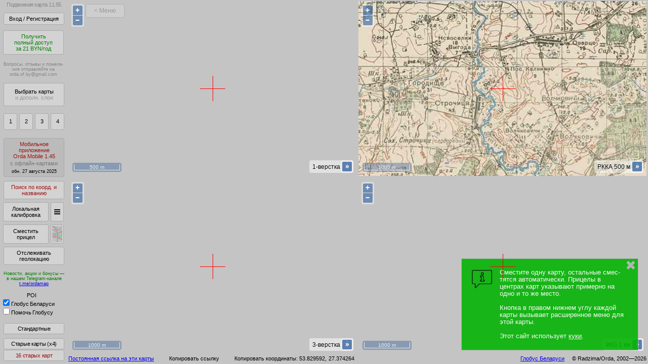

--- FILE ---
content_type: text/html; charset=utf-8
request_url: https://orda.of.by/.db/kmap_pub/kmap_tools.php
body_size: 676
content:
 
OK|{"shared":"{\n  \/\/ oobmap_sdjsmsecs_opensign\n\n                \"1v\":1706283194006  \/\/ 2024-01-26 18:33:14  \/\/ sign1_1v_sign2\n              ,\"wig\":1748315421662  \/\/ 2025-05-27 06:10:22  \/\/ sign1_wig_sign2\n           ,\"wig250\":1731467691830  \/\/ 2024-11-13 06:14:52  \/\/ sign1_wig250_sign2\n        ,\"minsk1964\":1621198361883  \/\/ 2021-05-16 23:52:42  \/\/ sign1_minsk1964_sign2\n             ,\"rkka\":1740268083882  \/\/ 2025-02-23 02:48:04  \/\/ sign1_rkka_sign2\n               ,\"3v\":1755024267489  \/\/ 2025-08-12 21:44:27  \/\/ sign1_3v_sign2\n             ,\"kdwr\":1678402545163  \/\/ 2023-03-10 01:55:45  \/\/ sign1_kdwr_sign2\n             ,\"polv\":1626299453836  \/\/ 2021-07-15 00:50:54  \/\/ sign1_polv_sign2\n           ,\"wig__X\":1632768234952  \/\/ 2021-09-27 21:43:55  \/\/ sign1_wig__X_sign2\n          ,\"wig__X2\":1632768179507  \/\/ 2021-09-27 21:43:00  \/\/ sign1_wig__X2_sign2\n           ,\"wig_v2\":1731073754090  \/\/ 2024-11-08 16:49:14  \/\/ sign1_wig_v2_sign2\n          ,\"rkka1km\":1633387036107  \/\/ 2021-10-05 01:37:16  \/\/ sign1_rkka1km_sign2\n          ,\"rkka250\":1634496998962  \/\/ 2021-10-17 21:56:39  \/\/ sign1_rkka250_sign2\n             ,\"kh66\":1696982097920  \/\/ 2023-10-11 02:54:58  \/\/ sign1_kh66_sign2\n             ,\"kh72\":1731178950918  \/\/ 2024-11-09 22:02:31  \/\/ sign1_kh72_sign2\n            ,\"nem25\":1676157005579  \/\/ 2023-02-12 02:10:06  \/\/ sign1_nem25_sign2\n             ,\"wwii\":1706195831969  \/\/ 2024-01-25 18:17:12  \/\/ sign1_wwii_sign2\n              ,\"pmv\":1705965689534  \/\/ 2024-01-23 02:21:30  \/\/ sign1_pmv_sign2\n             ,\"kh83\":1679226203533  \/\/ 2023-03-19 14:43:24  \/\/ sign1_kh83_sign2\n        ,\"vts1848v2\":1698066364139  \/\/ 2023-10-23 16:06:04  \/\/ sign1_vts1848v2_sign2\n\n  \/\/ oobmap_sdjsmsecs_closesign\n}","dhcyp7i9f3e2333o9fp4no0pg":false}

--- FILE ---
content_type: text/css
request_url: https://orda.of.by/.db/include/autocomplete_names/jquery.autocomplete.css
body_size: 836
content:
/**
 * @fileOverview CSS for jquery-autocomplete, the jQuery Autocompleter
 * @author <a href="mailto:dylan@dyve.net">Dylan Verheul</a>
 * @license MIT | GPL | Apache 2.0, see LICENSE.txt
 * @see https://github.com/dyve/jquery-autocomplete
 */
.acResults {
	padding: 0px;
	border: 1px solid WindowFrame;
	background-color: Window;
	overflow: hidden;
        z-index:9900;  // max for VA
}

.acResults ul {
	margin: 0px;
	padding: 0px;
	list-style-position: outside;
	list-style: none;	
        z-index:9900;  // max for VA
}

.acResults ul li {
	margin: 0px;
	padding: 2px 2px;
	cursor: pointer;
	display: block;
	font: menu;
	font-size: 12px;
	overflow: hidden;
        z-index:9900;  // max for VA
}

.acLoading {
	background : url('indicator.gif') right center no-repeat;
        z-index:9900;  // max for VA
}

.acSelect {
	background-color: Highlight;
	color: HighlightText;
        z-index:9900;  // max for VA
}


--- FILE ---
content_type: application/javascript
request_url: https://orda.of.by/.db/include/autocomplete_names/jquery.autocomplete.js
body_size: 9655
content:
/**
 * @fileOverview jquery-autocomplete, the jQuery Autocompleter
 * @author <a href="mailto:dylan@dyve.net">Dylan Verheul</a>
 * @version 2.4.4
 * @requires jQuery 1.6+
 * @license MIT | GPL | Apache 2.0, see LICENSE.txt
 * @see https://github.com/dyve/jquery-autocomplete
 */
(function($) {
    "use strict";

    /**
     * jQuery autocomplete plugin
     * @param {object|string} options
     * @returns (object} jQuery object
     */
    $.fn.autocomplete = function(options) {
        var url;
        if (arguments.length > 1) {
            url = options;
            options = arguments[1];
            options.url = url;
        } else if (typeof options === 'string') {
            url = options;
            options = { url: url };
        }
        var opts = $.extend({}, $.fn.autocomplete.defaults, options);
        return this.each(function() {
            var $this = $(this);
            $this.data('autocompleter', new $.Autocompleter(
                $this,
                $.meta ? $.extend({}, opts, $this.data()) : opts
            ));
        });
    };

    /**
     * Store default options
     * @type {object}
     */
    $.fn.autocomplete.defaults = {
        inputClass: 'acInput',
        loadingClass: 'acLoading',
        resultsClass: 'acResults',
        selectClass: 'acSelect',
        queryParamName: 'q',
        extraParams: {},
        remoteDataType: false,
        lineSeparator: '\n',
        cellSeparator: '|',
        minChars: 2,
        maxItemsToShow: 10,
        delay: 400,
        useCache: true,
        maxCacheLength: 10,
        matchSubset: true,
        matchCase: false,
        matchInside: true,
        mustMatch: false,
        selectFirst: false,
        selectOnly: false,
        showResult: null,
        preventDefaultReturn: 1,
        preventDefaultTab: 0,
        autoFill: false,
        filterResults: true,
        filter: true,
        sortResults: true,
        sortFunction: null,
        onItemSelect: null,
        onNoMatch: null,
        onFinish: null,
        matchStringConverter: null,
        beforeUseConverter: null,
        autoWidth: 'min-width',
        useDelimiter: false,
        delimiterChar: ',',
        delimiterKeyCode: 188,
        processData: null,
        onError: null,
        enabled: true
    };

    /**
     * Sanitize result
     * @param {Object} result
     * @returns {Object} object with members value (String) and data (Object)
     * @private
     */
    var sanitizeResult = function(result) {
        //oo(result);
        var value, data;
        var type = typeof result;
        if (type === 'string') {
            value = result;
            data = {};
        } else if ($.isArray(result)) {
            value = result[0];
            data = result.slice(1);
        } else if (type === 'object') {
            value = result.value;
            data = result.data;
        }
        value = String(value);
        if (typeof data !== 'object') {
            data = {};
        }
        return {
            value: value,
            data: data
        };
    };

    /**
     * Sanitize integer
     * @param {mixed} value
     * @param {Object} options
     * @returns {Number} integer
     * @private
     */
    var sanitizeInteger = function(value, stdValue, options) {
        var num = parseInt(value, 10);
        options = options || {};
        if (isNaN(num) || (options.min && num < options.min)) {
            num = stdValue;
        }
        return num;
    };

    /**
     * Create partial url for a name/value pair
     */
    var makeUrlParam = function(name, value) {
        return [name, encodeURIComponent(value)].join('=');
    };

    /**
     * Build an url
     * @param {string} url Base url
     * @param {object} [params] Dictionary of parameters
     */
    var makeUrl = function(url, params) {
        var urlAppend = [];
        $.each(params, function(index, value) {
            urlAppend.push(makeUrlParam(index, value));
        });
        if (urlAppend.length) {
            url += url.indexOf('?') === -1 ? '?' : '&';
            url += urlAppend.join('&');
        }
        return url;
    };

    /**
     * Default sort filter
     * @param {object} a
     * @param {object} b
     * @param {boolean} matchCase
     * @returns {number}
     */
    var sortValueAlpha = function(a, b, matchCase) {
        a = String(a.value);
        b = String(b.value);
        if (!matchCase) {
            a = a.toLowerCase();
            b = b.toLowerCase();
        }
        if (a > b) {
            return 1;
        }
        if (a < b) {
            return -1;
        }
        return 0;
    };

    /**
     * Parse data received in text format
     * @param {string} text Plain text input
     * @param {string} lineSeparator String that separates lines
     * @param {string} cellSeparator String that separates cells
     * @returns {array} Array of autocomplete data objects
     */
    var plainTextParser = function(text, lineSeparator, cellSeparator) {
        var results = [];
        var i, j, data, line, value, lines;
        // Be nice, fix linebreaks before splitting on lineSeparator
        lines = String(text).replace('\r\n', '\n').split(lineSeparator);
        for (i = 0; i < lines.length; i++) {
            line = lines[i].split(cellSeparator);
            data = [];
            for (j = 0; j < line.length; j++) {
                data.push(decodeURIComponent(line[j]));
            }
            value = data.shift();
            results.push({ value: value, data: data });
        }
        return results;
    };

    /**
     * Autocompleter class
     * @param {object} $elem jQuery object with one input tag
     * @param {object} options Settings
     * @constructor
     */
    $.Autocompleter = function($elem, options) {

        /**
         * Assert parameters
         */
        if (!$elem || !($elem instanceof $) || $elem.length !== 1 || $elem.get(0).tagName.toUpperCase() !== 'INPUT') {
            throw new Error('Invalid parameter for jquery.Autocompleter, jQuery object with one element with INPUT tag expected.');
        }

        /**
         * @constant Link to this instance
         * @type object
         * @private
         */
        var self = this;

        /**
         * @property {object} Options for this instance
         * @public
         */
        this.options = options;

        /**
         * @property object Cached data for this instance
         * @private
         */
        this.cacheData_ = {};

        /**
         * @property {number} Number of cached data items
         * @private
         */
        this.cacheLength_ = 0;

        /**
         * @property {string} Class name to mark selected item
         * @private
         */
        this.selectClass_ = 'jquery-autocomplete-selected-item';

        /**
         * @property {number} Handler to activation timeout
         * @private
         */
        this.keyTimeout_ = null;

        /**
         * @property {number} Handler to finish timeout
         * @private
         */
        this.finishTimeout_ = null;

        /**
         * @property {number} Last key pressed in the input field (store for behavior)
         * @private
         */
        this.lastKeyPressed_ = null;

        /**
         * @property {string} Last value processed by the autocompleter
         * @private
         */
        this.lastProcessedValue_ = null;

        /**
         * @property {string} Last value selected by the user
         * @private
         */
        this.lastSelectedValue_ = null;

        /**
         * @property {boolean} Is this autocompleter active (showing results)?
         * @see showResults
         * @private
         */
        this.active_ = false;

        /**
         * @property {boolean} Is this autocompleter allowed to finish on blur?
         * @private
         */
        this.finishOnBlur_ = true;

        /**
         * Sanitize options
         */
        this.options.minChars = sanitizeInteger(this.options.minChars, $.fn.autocomplete.defaults.minChars, { min: 0 });
        this.options.maxItemsToShow = sanitizeInteger(this.options.maxItemsToShow, $.fn.autocomplete.defaults.maxItemsToShow, { min: 0 });
        this.options.maxCacheLength = sanitizeInteger(this.options.maxCacheLength, $.fn.autocomplete.defaults.maxCacheLength, { min: 1 });
        this.options.delay = sanitizeInteger(this.options.delay, $.fn.autocomplete.defaults.delay, { min: 0 });
        if (this.options.preventDefaultReturn != 2) {
            this.options.preventDefaultReturn = this.options.preventDefaultReturn ? 1 : 0;
        }
        if (this.options.preventDefaultTab != 2) {
            this.options.preventDefaultTab = this.options.preventDefaultTab ? 1 : 0;
        }

        /**
         * Init DOM elements repository
         */
        this.dom = {};

        /**
         * Store the input element we're attached to in the repository
         */
        this.dom.$elem = $elem;

        /**
         * Switch off the native autocomplete and add the input class
         */
        this.dom.$elem.attr('autocomplete', 'off').addClass(this.options.inputClass);

        /**
         * Create DOM element to hold results, and force absolute position
         */
        this.dom.$results = $('<div></div>').hide().addClass(this.options.resultsClass).css({
            position: 'absolute'
         //// test by AD 2017-02-01
         //,color:'red'
         //,padding:'18px 0px 18px 0px'
        });
        $('body').append(this.dom.$results);

        /**
         * Attach keyboard monitoring to $elem
         */
        $elem.keydown(function(e) {
            self.lastKeyPressed_ = e.keyCode;
            switch(self.lastKeyPressed_) {

                case self.options.delimiterKeyCode: // comma = 188
                    if (self.options.useDelimiter && self.active_) {
                        self.selectCurrent();
                    }
                    break;

                // ignore navigational & special keys
                case 35: // end
                case 36: // home
                case 16: // shift
                case 17: // ctrl
                case 18: // alt
                case 37: // left
                case 39: // right
                    break;

                case 38: // up
                    e.preventDefault();
                    if (self.active_) {
                        self.focusPrev();
                    } else {
                        self.activate();
                    }
                    return false;

                case 40: // down
                    e.preventDefault();
                    if (self.active_) {
                        self.focusNext();
                    } else {
                        self.activate();
                    }
                    return false;

                case 9: // tab
                    if (self.active_) {
                        self.selectCurrent();
                        if (self.options.preventDefaultTab) {
                            e.preventDefault();
                            return false;
                        }
                    }
                    if (self.options.preventDefaultTab === 2) {
                        e.preventDefault();
                        return false;
                    }
                break;

                case 13: // return
                    if (self.active_) {
                        self.selectCurrent();
                        if (self.options.preventDefaultReturn) {
                            e.preventDefault();
                            return false;
                        }
                    }
                    if (self.options.preventDefaultReturn === 2) {
                        e.preventDefault();
                        return false;
                    }
                break;

                case 27: // escape
                    if (self.active_) {
                        e.preventDefault();
                        self.deactivate(true);
                        return false;
                    }
                break;

                default:
                    self.activate();

            }
        });

        /**
         * Attach paste event listener because paste may occur much later then keydown or even without a keydown at all
         */
        $elem.on('paste', function() {
            self.activate();
        });

        /**
         * Finish on blur event
         * Use a timeout because instant blur gives race conditions
         */
        var onBlurFunction = function() {
            self.deactivate(true);
        }
        $elem.blur(function() {
            if (self.finishOnBlur_) {
                self.finishTimeout_ = setTimeout(onBlurFunction, 200);
            }
        });
        /**
         * Catch a race condition on form submit
         */
        $elem.parents('form').on('submit', onBlurFunction);

    };

    /**
     * Position output DOM elements
     * @private
     */
    $.Autocompleter.prototype.position = function() {
        var offset = this.dom.$elem.offset();
        var height = this.dom.$results.outerHeight();
        var totalHeight = $(window).outerHeight();
        var inputBottom = offset.top + this.dom.$elem.outerHeight();
        var bottomIfDown = inputBottom + height;
        // Set autocomplete results at the bottom of input
        var position = {top: inputBottom, left: offset.left};
        if (bottomIfDown > totalHeight) {
            // Try to set autocomplete results at the top of input
            var topIfUp = offset.top - height;
            if (topIfUp >= 0) {
                position.top = topIfUp;
            }
        }
        this.dom.$results.css(position);
    };

    /**
     * Read from cache
     * @private
     */
    $.Autocompleter.prototype.cacheRead = function(filter) {
        var filterLength, searchLength, search, maxPos, pos;
        if (this.options.useCache) {
            filter = String(filter);
            filterLength = filter.length;
            if (this.options.matchSubset) {
                searchLength = 1;
            } else {
                searchLength = filterLength;
            }
            while (searchLength <= filterLength) {
                if (this.options.matchInside) {
                    maxPos = filterLength - searchLength;
                } else {
                    maxPos = 0;
                }
                pos = 0;
                while (pos <= maxPos) {
                    search = filter.substr(0, searchLength);
                    if (this.cacheData_[search] !== undefined) {
                        return this.cacheData_[search];
                    }
                    pos++;
                }
                searchLength++;
            }
        }
        return false;
    };

    /**
     * Write to cache
     * @private
     */
    $.Autocompleter.prototype.cacheWrite = function(filter, data) {
        if (this.options.useCache) {
            if (this.cacheLength_ >= this.options.maxCacheLength) {
                this.cacheFlush();
            }
            filter = String(filter);
            if (this.cacheData_[filter] !== undefined) {
                this.cacheLength_++;
            }
            this.cacheData_[filter] = data;
            return this.cacheData_[filter];
        }
        return false;
    };

    /**
     * Flush cache
     * @public
     */
    $.Autocompleter.prototype.cacheFlush = function() {
        this.cacheData_ = {};
        this.cacheLength_ = 0;
    };

    /**
     * Call hook
     * Note that all called hooks are passed the autocompleter object
     * @param {string} hook
     * @param data
     * @returns Result of called hook, false if hook is undefined
     */
    $.Autocompleter.prototype.callHook = function(hook, data) {
        var f = this.options[hook];
        if (f && $.isFunction(f)) {
            return f(data, this);
        }
        return false;
    };

    /**
     * Set timeout to activate autocompleter
     */
    $.Autocompleter.prototype.activate = function() {
        if (!this.options.enabled) return;
        var self = this;
        if (this.keyTimeout_) {
            clearTimeout(this.keyTimeout_);
        }
        this.keyTimeout_ = setTimeout(function() {
            self.activateNow();
        }, this.options.delay);
    };

    /**
     * Activate autocompleter immediately
     */
    $.Autocompleter.prototype.activateNow = function() {
        var value = this.beforeUseConverter(this.dom.$elem.val());
        if (value !== this.lastProcessedValue_ && value !== this.lastSelectedValue_) {
            this.fetchData(value);
        }
    };

    /**
     * Get autocomplete data for a given value
     * @param {string} value Value to base autocompletion on
     * @private
     */
    $.Autocompleter.prototype.fetchData = function(value) {
        var self = this;
        var processResults = function(results, filter) {
            if (self.options.processData) {
                results = self.options.processData(results);
            }
            self.showResults(self.filterResults(results, filter), filter);
        };
        this.lastProcessedValue_ = value;
        if (value.length < this.options.minChars) {
            processResults([], value);
        } else if (this.options.data) {
            processResults(this.options.data, value);
        } else {
            this.fetchRemoteData(value, function(remoteData) {
                processResults(remoteData, value);
            });
        }
    };

    /**
     * Get remote autocomplete data for a given value
     * @param {string} filter The filter to base remote data on
     * @param {function} callback The function to call after data retrieval
     * @private
     */
    $.Autocompleter.prototype.fetchRemoteData = function(filter, callback) {
        var data = this.cacheRead(filter);
        if (data) {
            callback(data);
        } else {
            var self = this;
            var dataType = self.options.remoteDataType === 'json' ? 'json' : 'text';
            var ajaxCallback = function(data) {
                var parsed = false;
                if (data !== false) {
                    parsed = self.parseRemoteData(data);
                    self.cacheWrite(filter, parsed);
                }
                self.dom.$elem.removeClass(self.options.loadingClass);
                callback(parsed);
            };
            this.dom.$elem.addClass(this.options.loadingClass);
            $.ajax({
                url: this.makeUrl(filter),
                success: ajaxCallback,
                error: function(jqXHR, textStatus, errorThrown) {
                    if($.isFunction(self.options.onError)) {
                        self.options.onError(jqXHR, textStatus, errorThrown);
                    } else {
                      ajaxCallback(false);
                    }
                },
                dataType: dataType
            });
        }
    };

    /**
     * Create or update an extra parameter for the remote request
     * @param {string} name Parameter name
     * @param {string} value Parameter value
     * @public
     */
    $.Autocompleter.prototype.setExtraParam = function(name, value) {
        var index = $.trim(String(name));
        if (index) {
            if (!this.options.extraParams) {
                this.options.extraParams = {};
            }
            if (this.options.extraParams[index] !== value) {
                this.options.extraParams[index] = value;
                this.cacheFlush();
            }
        }

        return this;
    };

    /**
     * Build the url for a remote request
     * If options.queryParamName === false, append query to url instead of using a GET parameter
     * @param {string} param The value parameter to pass to the backend
     * @returns {string} The finished url with parameters
     */
    $.Autocompleter.prototype.makeUrl = function(param) {
        var self = this;
        var url = this.options.url;
        var params = $.extend({}, this.options.extraParams);

        if (this.options.queryParamName === false) {
            url += encodeURIComponent(param);
        } else {
            params[this.options.queryParamName] = param;
        }

        return makeUrl(url, params);
    };

    /**
     * Parse data received from server
     * @param remoteData Data received from remote server
     * @returns {array} Parsed data
     */
    $.Autocompleter.prototype.parseRemoteData = function(remoteData) {
        var remoteDataType;
        var data = remoteData;
        if (this.options.remoteDataType === 'json') {
            remoteDataType = typeof(remoteData);
            switch (remoteDataType) {
                case 'object':
                    data = remoteData;
                    break;
                case 'string':
                    data = $.parseJSON(remoteData);
                    break;
                default:
                    throw new Error("Unexpected remote data type: " + remoteDataType);
            }
            return data;
        }
        return plainTextParser(data, this.options.lineSeparator, this.options.cellSeparator);
    };

    /**
     * Default filter for results
     * @param {Object} result
     * @param {String} filter
     * @returns {boolean} Include this result
     * @private
     */
    $.Autocompleter.prototype.defaultFilter = function(result, filter) {
        if (!result.value) {
            return false;
        }
        if (this.options.filterResults) {
            var pattern = this.matchStringConverter(filter);
            var testValue = this.matchStringConverter(result.value);
            if (!this.options.matchCase) {
                pattern = pattern.toLowerCase();
                testValue = testValue.toLowerCase();
            }
            var patternIndex = testValue.indexOf(pattern);
            if (this.options.matchInside) {
                return patternIndex > -1;
            } else {
                return patternIndex === 0;
            }
        }
        return true;
    };

    /**
     * Filter result
     * @param {Object} result
     * @param {String} filter
     * @returns {boolean} Include this result
     * @private
     */
    $.Autocompleter.prototype.filterResult = function(result, filter) {
        // No filter
        if (this.options.filter === false) {
            return true;
        }
        // Custom filter
        if ($.isFunction(this.options.filter)) {
            return this.options.filter(result, filter);
        }
        // Default filter
        return this.defaultFilter(result, filter);
    };

    /**
     * Filter results
     * @param results
     * @param filter
     */
    $.Autocompleter.prototype.filterResults = function(results, filter) {
        var filtered = [];
        var i, result;

        for (i = 0; i < results.length; i++) {
            result = sanitizeResult(results[i]);
            if (this.filterResult(result, filter)) {
                filtered.push(result);
            }
        }
        if (this.options.sortResults) {
            filtered = this.sortResults(filtered, filter);
        }
        if (this.options.maxItemsToShow > 0 && this.options.maxItemsToShow < filtered.length) {
            filtered.length = this.options.maxItemsToShow;
        }
        return filtered;
    };

    /**
     * Sort results
     * @param results
     * @param filter
     */
    $.Autocompleter.prototype.sortResults = function(results, filter) {
        var self = this;
        var sortFunction = this.options.sortFunction;
        if (!$.isFunction(sortFunction)) {
            sortFunction = function(a, b, f) {
                return sortValueAlpha(a, b, self.options.matchCase);
            };
        }
        results.sort(function(a, b) {
            return sortFunction(a, b, filter, self.options);
        });
        return results;
    };

    /**
     * Convert string before matching
     * @param s
     * @param a
     * @param b
     */
    $.Autocompleter.prototype.matchStringConverter = function(s, a, b) {
        var converter = this.options.matchStringConverter;
        if ($.isFunction(converter)) {
            s = converter(s, a, b);
        }
        return s;
    };

    /**
     * Convert string before use
     * @param {String} s
     */
    $.Autocompleter.prototype.beforeUseConverter = function(s) {
        s = this.getValue(s);
        var converter = this.options.beforeUseConverter;
        if ($.isFunction(converter)) {
            s = converter(s);
        }
        return s;
    };

    /**
     * Enable finish on blur event
     */
    $.Autocompleter.prototype.enableFinishOnBlur = function() {
        this.finishOnBlur_ = true;
    };

    /**
     * Disable finish on blur event
     */
    $.Autocompleter.prototype.disableFinishOnBlur = function() {
        this.finishOnBlur_ = false;
    };

    /**
     * Create a results item (LI element) from a result
     * @param result
     */
    $.Autocompleter.prototype.createItemFromResult = function(result) {
        var self = this;
        var $li = $('<li/>');
        $li.html(this.showResult(result.value, result.data));
        $li.data({value: result.value, data: result.data})
            .click(function() {
                self.selectItem($li);
            })
            .mousedown(self.disableFinishOnBlur)
            .mouseup(self.enableFinishOnBlur)
        ;
        return $li;
    };

    /**
     * Get all items from the results list
     * @param result
     */
    $.Autocompleter.prototype.getItems = function() {
        return $('>ul>li', this.dom.$results);
    };

    /**
     * Show all results
     * @param results
     * @param filter
     */
    $.Autocompleter.prototype.showResults = function(results, filter) {
        var numResults = results.length;
        var self = this;
        var $ul = $('<ul></ul>');
        var i, result, $li, autoWidth, first = false, $first = false;

        if (numResults) {
            for (i = 0; i < numResults; i++) {
                result = results[i];
                $li = this.createItemFromResult(result);
                $ul.append($li);
                if (first === false) {
                    first = String(result.value);
                    $first = $li;
                    $li.addClass(this.options.firstItemClass);
                }
                if (i === numResults - 1) {
                    $li.addClass(this.options.lastItemClass);
                }
            }

            this.dom.$results.html($ul).show();

            // Always recalculate position since window size or
            // input element location may have changed.
            this.position();
            if (this.options.autoWidth) {
                autoWidth = this.dom.$elem.outerWidth() - this.dom.$results.outerWidth() + this.dom.$results.width();
                this.dom.$results.css(this.options.autoWidth, autoWidth);
            }
            this.getItems().hover(
                function() { self.focusItem(this); },
                function() { /* void */ }
            );
            if (this.autoFill(first, filter) || this.options.selectFirst || (this.options.selectOnly && numResults === 1)) {
                this.focusItem($first);
            }
            this.active_ = true;
        } else {
            this.hideResults();
            this.active_ = false;
        }
    };

    $.Autocompleter.prototype.showResult = function(value, data) {
        if ($.isFunction(this.options.showResult)) {
            return this.options.showResult(value, data);
        } else {
            return $('<p></p>').text(value).html();
        }
    };

    $.Autocompleter.prototype.autoFill = function(value, filter) {
        var lcValue, lcFilter, valueLength, filterLength;
        if (this.options.autoFill && this.lastKeyPressed_ !== 8) {
            lcValue = String(value).toLowerCase();
            lcFilter = String(filter).toLowerCase();
            valueLength = value.length;
            filterLength = filter.length;
            if (lcValue.substr(0, filterLength) === lcFilter) {
                var d = this.getDelimiterOffsets();
                var pad = d.start ? ' ' : ''; // if there is a preceding delimiter
                this.setValue( pad + value );
                var start = filterLength + d.start + pad.length;
                var end = valueLength + d.start + pad.length;
                this.selectRange(start, end);
                return true;
            }
        }
        return false;
    };

    $.Autocompleter.prototype.focusNext = function() {
        this.focusMove(+1);
    };

    $.Autocompleter.prototype.focusPrev = function() {
        this.focusMove(-1);
    };

    $.Autocompleter.prototype.focusMove = function(modifier) {
        var $items = this.getItems();
        modifier = sanitizeInteger(modifier, 0);
        if (modifier) {
            for (var i = 0; i < $items.length; i++) {
                if ($($items[i]).hasClass(this.selectClass_)) {
                    this.focusItem(i + modifier);
                    return;
                }
            }
        }
        this.focusItem(0);
    };

    $.Autocompleter.prototype.focusItem = function(item) {
        var $item, $items = this.getItems();
        if ($items.length) {
            $items.removeClass(this.selectClass_).removeClass(this.options.selectClass);
            if (typeof item === 'number') {
                if (item < 0) {
                    item = 0;
                } else if (item >= $items.length) {
                    item = $items.length - 1;
                }
                $item = $($items[item]);
            } else {
                $item = $(item);
            }
            if ($item) {
                $item.addClass(this.selectClass_).addClass(this.options.selectClass);
            }
        }
    };

    $.Autocompleter.prototype.selectCurrent = function() {
        var $item = $('li.' + this.selectClass_, this.dom.$results);
        if ($item.length === 1) {
            this.selectItem($item);
        } else {
            this.deactivate(false);
        }
    };

    $.Autocompleter.prototype.selectItem = function($li) {
        var value = $li.data('value');
        var data = $li.data('data');
        var displayValue = this.displayValue(value, data);
        var processedDisplayValue = this.beforeUseConverter(displayValue);
        this.lastProcessedValue_ = processedDisplayValue;
        this.lastSelectedValue_ = processedDisplayValue;
        var d = this.getDelimiterOffsets();
        var delimiter = this.options.delimiterChar;
        var elem = this.dom.$elem;
        var extraCaretPos = 0;
        if ( this.options.useDelimiter ) {
            // if there is a preceding delimiter, add a space after the delimiter
            if ( elem.val().substring(d.start-1, d.start) == delimiter && delimiter != ' ' ) {
                displayValue = ' ' + displayValue;
            }
            // if there is not already a delimiter trailing this value, add it
            if ( elem.val().substring(d.end, d.end+1) != delimiter && this.lastKeyPressed_ != this.options.delimiterKeyCode ) {
                displayValue = displayValue + delimiter;
            } else {
                // move the cursor after the existing trailing delimiter
                extraCaretPos = 1;
            }
        }
        this.setValue(displayValue);
        this.setCaret(d.start + displayValue.length + extraCaretPos);
        this.callHook('onItemSelect', { value: value, data: data });
        this.deactivate(true);
        elem.focus();
    };

    $.Autocompleter.prototype.displayValue = function(value, data) {
        if ($.isFunction(this.options.displayValue)) {
            return this.options.displayValue(value, data);
        }
        return value;
    };

    $.Autocompleter.prototype.hideResults = function() {
        this.dom.$results.hide();
    };

    $.Autocompleter.prototype.deactivate = function(finish) {
        if (this.finishTimeout_) {
            clearTimeout(this.finishTimeout_);
        }
        if (this.keyTimeout_) {
            clearTimeout(this.keyTimeout_);
        }
        if (finish) {
            if (this.lastProcessedValue_ !== this.lastSelectedValue_) {
                if (this.options.mustMatch) {
                    this.setValue('');
                }
                this.callHook('onNoMatch');
            }
            if (this.active_) {
                this.callHook('onFinish');
            }
            this.lastKeyPressed_ = null;
            this.lastProcessedValue_ = null;
            this.lastSelectedValue_ = null;
            this.active_ = false;
        }
        this.hideResults();
    };

    $.Autocompleter.prototype.selectRange = function(start, end) {
        var input = this.dom.$elem.get(0);
        if (input.setSelectionRange) {
            input.focus();
            input.setSelectionRange(start, end);
        } else if (input.createTextRange) {
            var range = input.createTextRange();
            range.collapse(true);
            range.moveEnd('character', end);
            range.moveStart('character', start);
            range.select();
        }
    };

    /**
     * Move caret to position
     * @param {Number} pos
     */
    $.Autocompleter.prototype.setCaret = function(pos) {
        this.selectRange(pos, pos);
    };

    /**
     * Get caret position
     */
    $.Autocompleter.prototype.getCaret = function() {
        var $elem = this.dom.$elem;
        var elem = $elem[0];
        var val, selection, range, start, end, stored_range;
        if (elem.createTextRange) { // IE
            selection = document.selection;
            if (elem.tagName.toLowerCase() != 'textarea') {
                val = $elem.val();
                range = selection.createRange().duplicate();
                range.moveEnd('character', val.length);
                if (range.text === '') {
                    start = val.length;
                } else {
                    start = val.lastIndexOf(range.text);
                }
                range = selection.createRange().duplicate();
                range.moveStart('character', -val.length);
                end = range.text.length;
            } else {
                range = selection.createRange();
                stored_range = range.duplicate();
                stored_range.moveToElementText(elem);
                stored_range.setEndPoint('EndToEnd', range);
                start = stored_range.text.length - range.text.length;
                end = start + range.text.length;
            }
        } else {
            start = $elem[0].selectionStart;
            end = $elem[0].selectionEnd;
        }
        return {
            start: start,
            end: end
        };
    };

    /**
     * Set the value that is currently being autocompleted
     * @param {String} value
     */
    $.Autocompleter.prototype.setValue = function(value) {
        if ( this.options.useDelimiter ) {
            // set the substring between the current delimiters
            var val = this.dom.$elem.val();
            var d = this.getDelimiterOffsets();
            var preVal = val.substring(0, d.start);
            var postVal = val.substring(d.end);
            value = preVal + value + postVal;
        }
        this.dom.$elem.val(value);
    };

    /**
     * Get the value currently being autocompleted
     * @param {String} value
     */
    $.Autocompleter.prototype.getValue = function(value) {
        if ( this.options.useDelimiter ) {
            var d = this.getDelimiterOffsets();
            return value.substring(d.start, d.end).trim();
        } else {
            return value;
        }
    };

    /**
     * Get the offsets of the value currently being autocompleted
     */
    $.Autocompleter.prototype.getDelimiterOffsets = function() {
        var val = this.dom.$elem.val();
        if ( this.options.useDelimiter ) {
            var preCaretVal = val.substring(0, this.getCaret().start);
            var start = preCaretVal.lastIndexOf(this.options.delimiterChar) + 1;
            var postCaretVal = val.substring(this.getCaret().start);
            var end = postCaretVal.indexOf(this.options.delimiterChar);
            if ( end == -1 ) end = val.length;
            end += this.getCaret().start;
        } else {
            start = 0;
            end = val.length;
        }
        return {
            start: start,
            end: end
        };
    };

})(jQuery);
